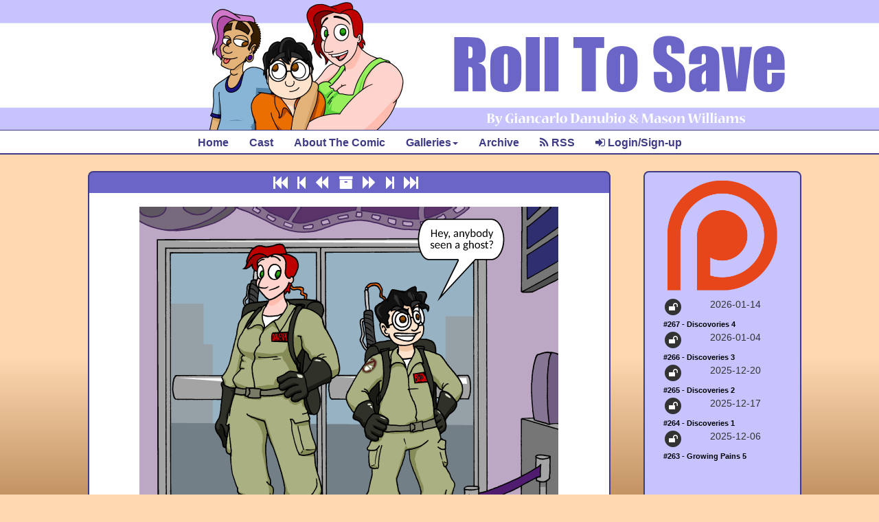

--- FILE ---
content_type: text/html;charset=UTF-8
request_url: https://www.rolltosavecomic.com/archive/rts/2016/11/06
body_size: 15344
content:
<!DOCTYPE html>
<html lang="en">
<head>
    <meta charset="UTF-8">
    <title>Roll To Save</title>
    <link rel="stylesheet" href="//maxcdn.bootstrapcdn.com/bootstrap/3.3.7/css/bootstrap.min.css" type="text/css">
    <link rel="stylesheet" href="//maxcdn.bootstrapcdn.com/font-awesome/4.7.0/css/font-awesome.min.css" type="text/css">
    <link rel="stylesheet" href="//code.jquery.com/ui/1.11.4/themes/smoothness/jquery-ui.css" type="text/css">
    <!--suppress HtmlUnknownTarget -->
    <link rel="stylesheet" href="/styles/style.css" type="text/css">
    <link rel="stylesheet" href="/cdn/css/clickthulu.css" type="text/css">
    <script src="//code.jquery.com/jquery-2.1.3.min.js"></script>
    <script src="//maxcdn.bootstrapcdn.com/bootstrap/3.3.7/js/bootstrap.min.js"></script>
    <script src="/cdn/js/clickthulu.js"></script>
    <!--suppress HtmlUnknownTarget -->
    <script src="/js/common.js"></script>
</head>
<body>
<div class="title text-center">
    <a id="header-banner-lg" class="hidden-xs hidden-sm" href="/"><img src="/template/media/rtsnewbanner.jpg"></a>
    <a id="header-banner-sm" class="hidden-lg hidden-md hidden-xl" href="/"><img src="/template/media/header_wordsonly.png"></a>
</div>

<div id="menu-block" class="menu-block text-center">
    <div id="center-menu">
        <ul class='nav navbar-nav'>
<li class=' '><a href='/' >Home</a>
</li>
<li class=' '><a href='/cast' >Cast</a>
</li>
<li class=' '><a href='/page/about.html' >About The Comic</a>
</li>
<li class='dropdown '><a href='#' class='dropdown-toggle' data-toggle='dropdown' role='button' aria-expanded='false'>Galleries<span class='caret'></span></a>
<ul class='dropdown-menu' role='menu'><li class=' '><a href='https://rolltosavecomic.com/page/gallery' >Main Gallery</a>
</li>
<li class=' '><a href='https://www.rolltosavecomic.com/archive/oneshots' >One Shots</a>
</li>
<li class=' '><a href='https://rolltosavecomic.com/page/18plus' >18+ Gallery</a>
</li>
<li class=' '><a href='https://www.rolltosavecomic.com/page/fiction.html' >Fiction</a>
</li>
</ul>
</li>
<li class=' '><a href='/archive/rts' >Archive</a>
</li>
<li class=' '><a href='/rss' ><i class='fa fa-rss'></i> RSS</a>
</li>
<li class=' clickthulu-user-login-modal'><a href='#' ><i class='fa fa-sign-in'></i>&nbsp;Login/Sign-up</a>
</li>
</ul>

    </div>
</div>
<div class="clearfix"></div>
<div id="wrapper">
    <div class="row">
        <div class="content col-sm-12 col-md-9">
            <div class="comic-block">
        <div class="upper-block">
        <div class="text-center comic-navigation">
            <a class="nav-link" href="/archive/rts/2013/11/04" title="First Comic"><i class="fa fa-fast-backward"></i></a>
            <a class="nav-link" href="/archive/rts/2016/10/09" title="Start of the Chapter"><i class="fa fa-step-backward"></i></a>
            <a class="nav-link" href="/archive/rts/2016/10/23" title="Previous Comic"><i class="fa fa-backward"></i></a>
            <a class="nav-link" href="/archive/rts" title="Archive"><i class="fa fa-archive"></i></a>
            <a class="nav-link" href="/archive/rts/2016/11/20" title="Next Comic"><i class="fa fa-forward"></i></a>
            <a class="nav-link" href="/archive/rts/2016/12/04" title="Next Chapter"><i class="fa fa-step-forward"></i></a>
            <a class="nav-link" href="/archive/rts/2026/01/04" title="Current Comic"><i class="fa fa-fast-forward"></i></a>
        </div>
        <div class="clearfix"></div>
    </div>

    <div class="top-block text-center  ">
	<div class="nsfw-reveal""><button class="nsfw-reveal-button btn btn-clickthulu">This is a very naughty image.  Are you absolutely sure?</button></div>
        <img id='comic-container' class="img-responsive center-block comic-image" src="/comics/rts31.png" >
    </div>
    <div class="lower-block">
        <div class="text-center comic-navigation">
            <a class="nav-link" href="/archive/rts/2013/11/04" title="First Comic"><i class="fa fa-fast-backward"></i></a>
            <a class="nav-link" href="/archive/rts/2016/10/09" title="Start of the Chapter"><i class="fa fa-step-backward"></i></a>
            <a class="nav-link" href="/archive/rts/2016/10/23" title="Previous Comic"><i class="fa fa-backward"></i></a>
            <a class="nav-link" href="/archive/rts" title="Archive"><i class="fa fa-archive"></i></a>
            <a class="nav-link" href="/archive/rts/2016/11/20" title="Next Comic"><i class="fa fa-forward"></i></a>
            <a class="nav-link" href="/archive/rts/2016/12/04" title="Next Chapter"><i class="fa fa-step-forward"></i></a>
            <a class="nav-link" href="/archive/rts/2026/01/04" title="Current Comic"><i class="fa fa-fast-forward"></i></a>
        </div>
        <div class="clearfix"></div>
    </div>
    <div class="commentary-block">
<a name="#patreon"></a>
<h3>This page brought to you by our supporters!</h3>
<div class="patreon-members">
</div>

<div class="clearfix"></div>
</div>
        <div class="commentary-block">
                    <h3>This Page's Cast:</h3>
            <ul>
                            <li><a href="/cast/Iris Davenport">Iris Davenport</a></li>
                            <li><a href="/cast/John Brown">John Brown</a></li>
                        </ul>
                            <h3>#31 - Be Ya Self 3</h3>
            Bullying and mean-spiritedness unfortunately is as common now as it ever was before. There are some people who love to pick on others and make them feel miserable.
            </div>
        <div class="bottom-block">
        <div id='login-controls' class="text-right">
            <button class="btn btn-xs btn-clickthulu clickthulu-user-login-modal">Login</button>&nbsp;
        <button class="btn btn-xs btn-clickthulu clickthulu-user-signup-modal">Sign Up</button>
    </div>
                    <div id="comic-comment-block" class="row col-xs-12 comic-comment comment-level-0"  data-level='0' data-comicid="5" data-pageid="278" data-commentid="0">
                <form>
                    <div class="anoncomment">
                        <div class="comment-icon">
                                                            &nbsp;
                                                    </div>
                        <div class="anoncomment-user comment_text">
                            <label for="">Name:</label>
                            <input type="text" class="anoncomment-reply-user" placeholder="Your Name"><br/>
                            <label for="">Email:</label>
                            <input type="text" class="anoncomment-reply-email" placeholder="Your Email">
                        </div>
                        <div class="anoncomment-time text-right">&nbsp;</div>
                    </div>
                    <div class="anoncomment-text">
                        <textarea class="anoncomment-reply-text comment-text" placeholder="Add your thoughts"></textarea>
                    </div>
                    <div class="comment-text text-center">
                        <button class="btn btn-xs btn-clickthulu anoncomment-submit-button"><i class="fa fa-comment"></i> Comment</button>
                        <button class="btn btn-xs btn-default anoncomment-cancel-button"><i class="fa fa-close"></i> Cancel</button>
                    </div>
                </form>
            </div>
            <div class="clearfix"></div>
                            <div class="text-center">
                <a href="#" class="clickthulu-user-login-modal"><button class="btn btn-lg btn-clickthulu">Login</button></a>
                &nbsp;&nbsp;&nbsp;&nbsp;
                <a href="#" class="clickthulu-user-signup-modal"><button class="btn btn-lg btn-clickthulu">Sign Up</button></a>
            </div>
            </div>
</div>
        </div>
        <div class="sidebar hidden-sm col-md-3">
                <div class="sidebar-block">
        <div class='widget container-fluid'>
            <div class='row'>
                <div class='widget-patreon'>
                    <p><a href='https://patreon.com/RollToSave' target='_blank'><img src='/cdn/media/patreonWidget.png'></a></p>
                </div><div class='container-fluid'><div class='row text-left widget-patreon-row img-responsive'>
                        <div class='widget-patreon-badgedate'>
                            <span class='widget-patreon-pubdate pull-right'>2026-01-14</span>
                            <span class='widget-patreon-badge'>
            <span class='widget-patreon-badge fa-stack fa-1x' title='Public Post'>
              <i class='fa fa-circle fa-stack-2x widget-patreon-circle'></i>
              <i class='fa fa-unlock fa-inverse fa-stack-1x widget-patreon-lock'></i>
            </span>
            </span>
                        </div>
                        <div class='widget-patreon-title'>
                            <a href='https://patreon.com/posts/267-discovories-148202789' target='_blank'>#267 - Discovories 4</a>
                        </div>
                    </div>
                    <div class='row text-left widget-patreon-row img-responsive'>
                        <div class='widget-patreon-badgedate'>
                            <span class='widget-patreon-pubdate pull-right'>2026-01-04</span>
                            <span class='widget-patreon-badge'>
            <span class='widget-patreon-badge fa-stack fa-1x' title='Public Post'>
              <i class='fa fa-circle fa-stack-2x widget-patreon-circle'></i>
              <i class='fa fa-unlock fa-inverse fa-stack-1x widget-patreon-lock'></i>
            </span>
            </span>
                        </div>
                        <div class='widget-patreon-title'>
                            <a href='https://patreon.com/posts/266-discoveries-147435800' target='_blank'>#266 - Discoveries 3</a>
                        </div>
                    </div>
                    <div class='row text-left widget-patreon-row img-responsive'>
                        <div class='widget-patreon-badgedate'>
                            <span class='widget-patreon-pubdate pull-right'>2025-12-20</span>
                            <span class='widget-patreon-badge'>
            <span class='widget-patreon-badge fa-stack fa-1x' title='Public Post'>
              <i class='fa fa-circle fa-stack-2x widget-patreon-circle'></i>
              <i class='fa fa-unlock fa-inverse fa-stack-1x widget-patreon-lock'></i>
            </span>
            </span>
                        </div>
                        <div class='widget-patreon-title'>
                            <a href='https://patreon.com/posts/265-discoveries-146319201' target='_blank'>#265 - Discoveries 2</a>
                        </div>
                    </div>
                    <div class='row text-left widget-patreon-row img-responsive'>
                        <div class='widget-patreon-badgedate'>
                            <span class='widget-patreon-pubdate pull-right'>2025-12-17</span>
                            <span class='widget-patreon-badge'>
            <span class='widget-patreon-badge fa-stack fa-1x' title='Public Post'>
              <i class='fa fa-circle fa-stack-2x widget-patreon-circle'></i>
              <i class='fa fa-unlock fa-inverse fa-stack-1x widget-patreon-lock'></i>
            </span>
            </span>
                        </div>
                        <div class='widget-patreon-title'>
                            <a href='https://patreon.com/posts/264-discoveries-146116595' target='_blank'>#264 - Discoveries 1</a>
                        </div>
                    </div>
                    <div class='row text-left widget-patreon-row img-responsive'>
                        <div class='widget-patreon-badgedate'>
                            <span class='widget-patreon-pubdate pull-right'>2025-12-06</span>
                            <span class='widget-patreon-badge'>
            <span class='widget-patreon-badge fa-stack fa-1x' title='Public Post'>
              <i class='fa fa-circle fa-stack-2x widget-patreon-circle'></i>
              <i class='fa fa-unlock fa-inverse fa-stack-1x widget-patreon-lock'></i>
            </span>
            </span>
                        </div>
                        <div class='widget-patreon-title'>
                            <a href='https://patreon.com/posts/263-growing-5-145256540' target='_blank'>#263 - Growing Pains 5</a>
                        </div>
                    </div>
                    </div></div>
        </div>
    </div>
    <div class="sidebar-block">
        <script type='text/javascript' src='https://ko-fi.com/widgets/widget_2.js'></script><script type='text/javascript'>console.log('kofi loaded'); kofiwidget2.init('Support Me on Ko-fi', '#29abe0', 'Y8Y46U6T');kofiwidget2.draw();</script>

    </div>
    <div class="sidebar-block">
        <a class="twitter-timeline" data-width="220" data-height="500" data-theme="dark" href="https://twitter.com/RTS_Comic?ref_src=twsrc%5Etfw">Tweets by RTS_Comic</a> <script async src="https://platform.twitter.com/widgets.js" charset="utf-8"></script>
    </div>
    <div class="sidebar-block">
        <div class='widget container-fluid'><div class='row'><div class='widget-comic'><p><a href='/archive/gallery/2017/12/16'><img src='/thumbs/w250/jsithreesomememe.png'></a></div><div class='row text-center'><a href='/archive/gallery/2017/12/16'>Make Love, Not War</a></div><div class='row text-center'><a href='/archive/gallery'>Gallery</a></p></div></div></div>
    </div>
    <div class="sidebar-block">
        <div id='clickthulu-slider-widget' class='carousel slide text-center' data-ride='carousel' data-bs-ride='carousel'>
<div class='carousel-inner' role='listbox'>
<div class='carousel-item slider-item item active'><a href='http://www.codenamehunter.com' target='_blank' title='Code Name: Hunter'><img src='/cdn/carousel/www.codenamehunter.com.png' class='d-block' ></a></div>
<div class='carousel-item slider-item item'><a href='http://www.missmab.com' target='_blank' title='Dan & Mab's Furry Adventures'><img src='/cdn/carousel/www.missmab.com.png' class='d-block' ></a></div>
<div class='carousel-item slider-item item'><a href='http://www.cvrpg.com' target='_blank' title='CVRPG'><img src='/cdn/carousel/www.cvrpg.com.png' class='d-block' ></a></div>
<div class='carousel-item slider-item item'><a href='http://www.cutloosecomic.com' target='_blank' title='Cut Loose'><img src='/cdn/carousel/www.cutloosecomic.com.png' class='d-block' ></a></div>
<div class='carousel-item slider-item item'><a href='http://www.stevegallacci.com' target='_blank' title='Albedo Anthropomorphics and other comics by Steve Gallacci'><img src='/cdn/carousel/www.stevegallacci.com.png' class='d-block' ></a></div>
</div>
<div class='carousel-text'><div class='carousel-small-text'><a href='http://www.clickthulu.com'>Powered By</a></div><div class='carousel-logo'><a href='http://www.clickthulu.com'><div class='icon-clickthulu'></div><div class='span-clickthulu'>lickthulu</div></a></div></div><div class='clearfix'></div></div>

    </div>
        </div>
    </div>
    <div class="clearfix"></div>
</div>
<div id="bottom-footer">
    <div id="bottom-image"></div>
</div>

<div class="wrapper copyright text-center">
</div>

</body>
</html>


--- FILE ---
content_type: text/css;charset=UTF-8
request_url: https://www.rolltosavecomic.com/styles/style.css
body_size: 13686
content:

@font-face {
    font-family: 'Lato';
    font-style: normal;
    font-weight: 400;
    src: local('Lato Regular'), local('Lato-Regular'), url(https://fonts.gstatic.com/s/lato/v11/1YwB1sO8YE1Lyjf12WNiUA.woff2) format('woff2');
}
@font-face {
    font-family: 'Lato';
    font-style: normal;
    font-weight: 700;
    src: local('Lato Bold'), local('Lato-Bold'), url(https://fonts.gstatic.com/s/lato/v11/H2DMvhDLycM56KNuAtbJYA.woff2) format('woff2');
}
@font-face {
    font-family: 'Lato';
    font-style: normal;
    font-weight: 900;
    src: local('Lato Black'), local('Lato-Black'), url(https://fonts.gstatic.com/s/lato/v11/tI4j516nok_GrVf4dhunkg.woff2) format('woff2');
}

#wrapper {
    position: relative;
    top: 189px;
    max-width: 1024px;
    margin: 60px auto auto;
    z-index: 300;
}

#pwad {
    margin-bottom:20px;
}

.nopad {
    padding: 0;
}

.nopad>nav {
    margin-bottom: 0;
}

body {
    background-color: #FED8B1; /* For browsers that do not support gradients */
    background-repeat: repeat-x;
}

div {
    z-index: 300;
}

a  {
}

.title {
    position: absolute;
    left:0;
    top:0;
    margin: 0 auto auto;
    width: 100%;
    background-image: url("/template/media/header_background_tile.png");
    background-repeat: repeat-x;
    height: 189px;
    z-index:50;
    overflow: hidden;
}

.title>img {
    max-height: 189px;
    max-width: 100%;
    width: auto;
}

.title-center {
    position:relative;
    height: 201px;
    width: 362px;
<!--    backgroundnice-image: url(""); -->
    background-repeat: no-repeat;
    z-index: 200;
    margin:auto;
}

.title a>h1 {
    font-family: Leto, sans-serif !important;
    font-weight: 900 !important;
}

#menu-block {
    position:absolute;
    left:0;
    top: 189px;
    background-color: #ffffff;
    color: #3f3b85;
    width:100%;
    height: 36px;
    padding-top: 6px;
    margin-bottom: 20px;
    z-index: 999;
    text-align:center;
    border-top: 1px solid #3f3b85;
    border-bottom: 2px solid #3f3b85;
}

#menu-block a {
    color: #3f3b85 !important;
}

#center-menu {
    position: relative;
    float:right;
    left: -50%;
    text-align: left;
}

#center-menu ul.navbar-nav {
    color: #ffffff;
    list-style: none;
    position:relative;
    left: 50%;
}

#center-menu li {
    float: left;
    position:relative;
}

#center-menu a {
    text-decoration: none;
    float: left;
    text-align: center;
    white-space:nowrap;
}

.navbar-nav > li > a {
    padding-top: 2px;
    padding-bottom: 2px;
    font-family: "Verdana", sans-serif;
    font-weight: bold;
    font-size: 12pt;
    color: #ffffff !important;
}

.navbar-nav > li > a:hover {
    color: #000000 !important;
}

.open .navbar-nav > li > a {
    color: #ffffff !important;
}

.nav > li > a:hover, .nav > li > a:focus {
    color: #000000 !important;
}

.content {
    float: left;
    margin-right: 16px;
}

.comic-block {
}

.chapter-block {
    margin-bottom:20px;
}

.cast-menu-block {
    max-width: 740px;
    background-color: #000000;
    border: solid 2px #ff0000;
    border-radius: 8px;
    padding: 4px;
    margin-bottom: 16px;
}

.cast-menu-block .menubar li a {
    color: #ffffff !important;
}

.comic-announce {
    max-width: 740px;
    margin-bottom : 16px;
}

.comic-announce img {
    border-radius: 8px;
}

.top-block {

    background-color: #ffffff;
    border: solid 2px #3f3b85;
    border-bottom: 0;
    border-top: 0;
    padding: 12px 16px 4px;
    margin-bottom: 0;
}

.middle-block {
    background-color: #ffffff;
    border: solid 2px #3f3b85;
    border-top: none;
    border-bottom: none;
    padding: 0 16px 16px;
}


.lower-block {

    color: #ffffff;
    background: #6a65c6;
    border-left: 2px solid #3f3b85;
    border-right: 2px solid #3f3b85;
}



.upper-block {

    color: #ffffff;
    background: #6a65c6;
    border-left: 2px solid #3f3b85;
    border-right: 2px solid #3f3b85;
    border-top: 2px solid #3f3b85;
    border-radius: 8px 8px 0 0 ;
}


.header-block {

    color: #ffffff;
    background: #ffffff;
    border-left: 2px solid #3f3b85;
    border-right: 2px solid #3f3b85;
    border-top: 2px solid #3f3b85;
    border-radius: 8px 8px 0 0 ;
}

.lower-block a, .upper-block a {
    color: #ffffff;
}

.commentary-block {

    background-color: #ffffff;
    border: solid 2px #3f3b85;
    border-top:none;
    border-bottom: solid 3px #3f3b85;
    padding: 16px;
}

.commentary-left {
    float: left;
    max-width: 500px;
}

.commentary-right {
    float: right;
    max-width: 230px;
    margin-left: 10px;
    text-align: center;
}

.clear {
    clear: both;
}


.bottom-block {

    background-color: #c6c3ff;
    border: solid 2px #3f3b85;
    border-bottom-left-radius: 8px;
    border-bottom-right-radius: 8px;
    border-top: 0;
    padding: 16px;
    margin-bottom: 20px;
}




.white-block {
    background-color: #ffffff;
}

.sidebar {
    width: 230px;
    float: right;
    border: 2px solid #3f3b85;
    border-radius: 8px;
    background-color: #c6c3ff;
}

.sidebar-block {
    padding: 12px;
    margin-bottom: 20px;
}

.sidebar-block h4 {
    font-size: 12pt;
    margin-top: 8px;
    margin-bottom: 2px;
    font-weight: bold;
    font-style:italic;
}

.sidebar-block h5 {
    font-size: 11pt;
    margin-top: 2px;
    margin-bottom: 12px;
    font-weight: bold;
    font-style:normal;
}

.sidebar-block a {
    color: #000000;
    font-weight: bold;
}



p.indent {
    text-indent: 30px;
}

ul.noList>li {
    display: inline;
}

.sidebar-block ul, .footer-block ul, ul.noList {
    margin-left:0;
}

.sidebar-block ul>li, .footer-block ul>li, ul.noList>li {
    margin:3px;
    list-style: none;
}

.sidebar-block ul>li>a, .footer-block ul>li>a, .widget a {
    font-family: Leto, sans-serif;
    color: #000000;
    font-weight:bold;
    font-size: .75em;
}

.social-link {
    font-size: .75em;
    color: #000000;
}

.social-link:hover {
    color: #990000;
    text-decoration: none;
}


@media (max-width: 767px) {
    h1 {
        font-size: 2em;
    }

    div.comic-navigation>a {
        font-size: 2.5em;
    }

    .content {
        margin-right: 0;
    }
}

@media (min-width: 768px) and (max-width: 991px) {
    h1 {
        font-size: 2.5em;
    }
    div.comic-navigation>a {
        font-size: 2em;
    }
    .content {
        margin-right: 0;
    }
}

@media (min-width: 992px) and (max-width: 1199px) {
    h1 {
        font-size: 3em;
    }
}
.content {
    margin-right: 4px;
}

@media (min-width: 1200px) {
    h1 {
        font-size: 3.5em;
    }
}

a.nav-link {
    font-size: 1.5em;
    font-weight: bolder;
    margin-right: 10px;
}

a.nav-link:hover {
    color: #990000 !important;
    text-decoration: none;
}


#comic-container {
    margin-top: 8px;
    margin-bottom: 8px;
    min-width: 480px;
}

.comic-navigation:first-child('a.nav-link') {
    margin-left: 0;
}

.comic-navigation:last-child('a.nav-link') {
    margin-right: 0;
}


.border-bottom {
    border-bottom: 3px solid #000000 !important;
    border-radius: 0 !important;
}

.comic-comment {
    margin-bottom: 6px;
    border: 2px solid #3f3b85;
    border-radius: 8px;
    padding: 4px;
    color: #3f3b85;
}



.comment-level-0  { margin-left : 0; margin-right: 0;}
.comment-level-1  { margin-left : 16px;  width: calc(100% - 16px); }
.comment-level-2  { margin-left : 32px;  width: calc(100% - 32px); }
.comment-level-3  { margin-left : 48px;  width: calc(100% - 48px); }
.comment-level-4  { margin-left : 64px;  width: calc(100% - 64px); }
.comment-level-5  { margin-left : 80px;  width: calc(100% - 80px); }
.comment-level-6  { margin-left : 96px;  width: calc(100% - 96px); }
.comment-level-7  { margin-left : 112px; width: calc(100% - 112px); }
.comment-level-8  { margin-left : 128px; width: calc(100% - 128px); }
.comment-level-9  { margin-left : 144px; width: calc(100% - 144px); }
.comment-level-10 { margin-left : 160px; width: calc(100% - 160px); }
.comment-level-11 { margin-left : 176px; width: calc(100% - 176px); }
.comment-level-12 { margin-left : 192px; width: calc(100% - 192px); }

h1, .h1, h2, .h2, h3, .h3 {
    margin-bottom: 8px;
    margin-top: 8px;
}

table.cast {
    border-spacing: 10px;
    border-collapse: separate;
}

table.cast td {
    vertical-align: top;
}
table.cast td>h4 {
    margin-top: 0;
}

.cast-block, .chapter-block {
    border-radius: 8px;
    background-color: #e0e0e0;
    padding: 8px;
    margin: auto auto 20px;
}

.cast-block h4 {
    font-size: 1.5em;
    margin-bottom: .25em;
}

.cast-block p {
    margin: 0 0 .5em;
}

ul.menubar {
    display:block;
    background-color: #6a65c6;
    text-align:center;
    padding: 0;
    margin:0;
}

ul.menubar>li {
    display:inline-block;
    margin-left: 6px;
    margin-right: 6px;
    text-align:center;
}

ul.menubar>li>a {
    color: #ffffff;
    font-family: Leto, sans-serif;
    font-weight: bold;
}

.icon-small {
    max-width: 40px;
    max-height: 40px;
}

.icon-medium {
    max-width: 80px;
    max-height: 80px;
}

.icon-large {
    max-width: 160px;
    max-height: 160px;
}

.widget ul {
    margin-left: 0;
    padding-left: 0;
}

.widget {
    margin-bottom: 12px;
}

.widget ul li {
    list-style: none;
}

a.widget-cast {
    margin: 3px;
}


.widget img {
    max-width: 160px;
}

.footer-block .widget {
    max-width: 180px;
    margin-left: 8px;
    margin-right: 8px;
}

.footer-block .widget:first-child {
    margin-left: 0;
}

.footer-block .widget:last-child {
    margin-right: 0;
}


.widget-badge {
    position: absolute;
    left: 145px;
    top: -5px;
}

.widget-badge-star {
    color: #ffda2f;
}

.widget-badge-text {
    color: #000000;
    font-family: Leto, sans-serif !important;
    font-weight: 900 !important;
    font-size: .65em;
    margin-left: .65em;
}


.widget-comic {
    text-align: center;
    max-width: 160px;
    max-height: 160px;
    overflow: hidden;
    border: 2px solid #3f3b85;
    border-radius: 8px;
}

.widget-comic img {
    max-width: 250px;
}

.btn {
    padding: .5em;
    border: 2px solid #3f3b85;
    font-weight: bold;
}

.btn-link {
    border: none;
}

.btn-clickthulu {
    background-image: linear-gradient(to bottom, #6a65c6 0%, #47478d 100%) !important;
    background-color: #6a65c6;
    border: 2px solid #3f3b85 !important;
    color: #ffffff;
}

.btn-clickthulu:hover {
    color: #ffffff;
}


.archive-tile {
    position: relative;
    height: 225px;
    padding: 16px 16px 0;
    width: 25%;
    float:left;
}

.archive-tile .thumbnail {
    position: relative;
    height: 160px;
    width: 160px;
    overflow:hidden;
    border-radius: 8px;
    border: 2px solid #3f3b85;
}

.archive-tile .thumbnail img {
    position: absolute;
    left: 50%;
    top: 50%;
    width: auto;
    -webkit-transform: translate(-50%,-50%);
    -ms-transform: translate(-50%,-50%);
    transform: translate(-50%,-50%);
}

.text-center {
    text-align: center;
}

.pull-left {
    float: left;
}

.pull-right {
    float:right;
}

.text-left {
    text-align: left;
}

.text-right {
    text-align: right;
}

.text-center {
    text-align: center;
}

#login-controls {
    margin-bottom: 12px;
}

.comment-icon {
    width: 8.33%;
    float: left;
    height: 48px;
}
.comment-icon>img {
    position: relative;
    left: 1px;
    top: 1px;
    border-radius: 8px;
    max-width: 48px;
    height: auto;
}

.comment-user {
    width: 58.33%;
    float: left;
}

.comment-time {
    width: 33.33%;
    float: left;
}

.comment-text {
    width: 91.67%;
    margin-left: 8.33%;
    padding-bottom: 8px;
}

.chapter-cover {
    width: 16.67%;
}

.chapter-text {
    width: 83.33%;
    padding-left: 16px;
}

.chapter-links {
    width: 75%;
    padding-left: 8.33%;
}

.copyright {
    position: relative;
    bottom: 0;
    width: 100%;
    color: rgba(0, 0, 0, .2);;
}

hr.dark-hr {
    border: 0;
    height: 2px;
    width: 90%;
    background: #6a65c6;
    background-image: linear-gradient(to right, #6a65c6, , #6a65c6);
}

textarea {
    color: #3f3b85 !important;
}

#bottom-footer {
    position: fixed;
    z-index: -1;
    bottom: 0;
    width: 100%;
    height: 200px;
    background: linear-gradient(to bottom, #FED8B1 0%, #c39464 100%);
}

#bottom-image {
    position: fixed;
    bottom: -390px;
    right: 40px;
    width: 333px;
    height: 366px;
    background-image: url("/template/media/big_blue_die.png");
    background-repeat: no-repeat;
    z-index: 0;
}

.carousel-text {
    color: #3f3b85 !important;
}


.carousel-text a {
    color: #3f3b85 !important;
}


.widget-patreon {
    text-align: center;
}


.comic-comment:nth-child(even) {
    background-color: #ffffff;

}

.comic-comment:nth-child(odd) {
    background-color: #c6c3ff;
}

.comment-admin.comic-comment:nth-child(even) {
    background-color: #6a65c6;!important;
    color: #ffffff !important;
}

.comment-admin.comic-comment:nth-child(odd) {
    background-color: #6a65c6;!important;
    color: #ffffff !important;
}


.comment-admin {
    background-color: #6a65c6;!important;
    color: #ffffff !important;
}

#header-banner-lg, #header-banner-sm {
    margin:auto;
}

.comment-star:before {

}

.progress-bar {
    background-color: #6a65c6;
}

.patreon-member-badge {
    background-color: #27586B;
    color: #ffffff;
}

.patreontier_pledge1 {

}

.patreontier_pledge5 {
    background-color: #582A72;
}

.patreontier_pledge10 {
    background-color: #0C7F00;
}

img.archive-cover {
	max-width: 250px;
}

.tag-nsfw .comic-image {
	filter:blur(25px);
}

.archive-tile.tag-nsfw img {
	filter:blur(25px);
}

.nsfw-reveal {
	display: none;
	position: relative;
	top: 100px;
	margin: auto;
	text-align: center;
}

.tag-nsfw .nsfw-reveal {
	display:block;
}
